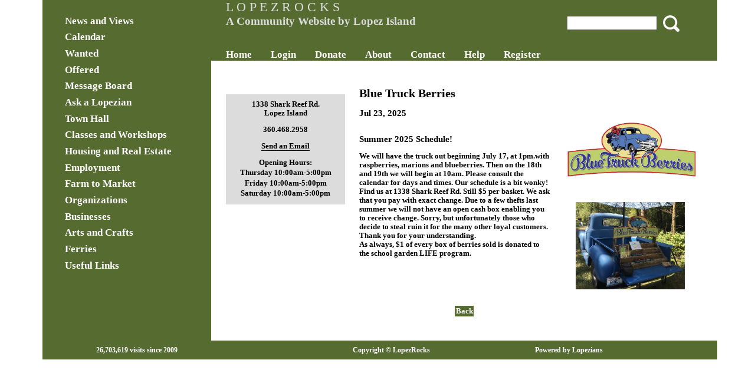

--- FILE ---
content_type: text/html; charset=UTF-8
request_url: https://lopezrocks.org/page.php?type=item&menu_type=directory&return=home&item_handle=1561129817
body_size: 2098
content:
<!DOCTYPE html lang="en-US">
<html><head><title>LopezRocks - Item</title>
<meta charset="UTF-8">
<meta name="robots" content="noindex,nofollow">
<meta name="description" content="LopezRocks - a community website by Lopez Island">
<meta name="keywords" content="povl, lasbo, salishrocks, visitor, lopez, island, community, barter, trade, event, wanted, offered, events, art, real, estate, housing, employment, san, juan, islands, lopezrocks, lopez, rocks, ferry, ferries, calendar">
<meta name="author" content="Povl Lasbo">
<meta name="viewport" content="width=device-width, initial-scale=1">
<link rel="icon" href="/favicon.ico?v=7.0" type="image/x-icon">
<link rel="shortcut icon" href="/favicon.ico?v=7.0" type="image/x-icon">
<link rel="stylesheet" type="text/css" href="style.css?v=7.0">
</head><body><div id="screen"><div id="site"><div id="left-side"><div id="left-menu"><div style="padding-bottom: 0.6vw;padding-left: 3vw;"><a class="menu" href="page.php?handle=9" target="_top" title="Go to News and Views">News and Views</a></div><div style="padding-bottom: 0.6vw;padding-left: 3vw;"><a class="menu" href="page.php?handle=11" target="_top" title="Go to Calendar">Calendar</a></div><div style="padding-bottom: 0.6vw;padding-left: 3vw;"><a class="menu" href="page.php?handle=15" target="_top" title="Go to Wanted">Wanted</a></div><div style="padding-bottom: 0.6vw;padding-left: 3vw;"><a class="menu" href="page.php?handle=21" target="_top" title="Go to Offered">Offered</a></div><div style="padding-bottom: 0.6vw;padding-left: 3vw;"><a class="menu" href="page.php?handle=31" target="_top" title="Go to Message Board">Message Board</a></div><div style="padding-bottom: 0.6vw;padding-left: 3vw;"><a class="menu" href="page.php?handle=34" target="_top" title="Go to Ask a Lopezian">Ask a Lopezian</a></div><div style="padding-bottom: 0.6vw;padding-left: 3vw;"><a class="menu" href="page.php?handle=36" target="_top" title="Go to Town Hall">Town Hall</a></div><div style="padding-bottom: 0.6vw;padding-left: 3vw;"><a class="menu" href="page.php?handle=43" target="_top" title="Go to Classes and Workshops">Classes and Workshops</a></div><div style="padding-bottom: 0.6vw;padding-left: 3vw;"><a class="menu" href="page.php?handle=51" target="_top" title="Go to Housing and Real Estate">Housing and Real Estate</a></div><div style="padding-bottom: 0.6vw;padding-left: 3vw;"><a class="menu" href="page.php?handle=52" target="_top" title="Go to Employment">Employment</a></div><div style="padding-bottom: 0.6vw;padding-left: 3vw;"><a class="menu" href="page.php?handle=70" target="_top" title="Go to Farm to Market">Farm to Market</a></div><div style="padding-bottom: 0.6vw;padding-left: 3vw;"><a class="menu" href="page.php?handle=71" target="_top" title="Go to Organizations">Organizations</a></div><div style="padding-bottom: 0.6vw;padding-left: 3vw;"><a class="menu" href="page.php?handle=73" target="_top" title="Go to Businesses">Businesses</a></div><div style="padding-bottom: 0.6vw;padding-left: 3vw;"><a class="menu" href="page.php?handle=75" target="_top" title="Go to Arts and Crafts">Arts and Crafts</a></div><div style="padding-bottom: 0.6vw;padding-left: 3vw;"><a class="menu" href="page.php?handle=80" target="_top" title="Go to Ferries">Ferries</a></div><div style="padding-bottom: 0.6vw;padding-left: 3vw;"><a class="menu" href="page.php?handle=81" target="_top" title="Go to Useful Links">Useful Links</a></div></div></div><div id="right-side"><div style="float: left;padding-left: 2vw;"><div><a href="index.php" class="banner" title="Go Home">L O P E Z R O C K S</a></div><div class="subbanner" style="padding-bottom: 1vw;">A Community Website by Lopez Island</div></div><div style="float: right;padding-right: 5vw;padding-top: 2vw;"><form method="post" action="page.php">	
	<input  class="input" type="text" name="search_terms" value="" size="16" maxlength="48">
	<input type="hidden" name="type" value="search">
	<input type="hidden" name="action" value="search">
	<input type="image" src="images/search_input_white.png" title="Submit a search query" alt="Submit" style="padding-left: 0.5vw;height: 2.2vw;vertical-align: middle;">
	</form></div><div style="clear: both;width: 100%;"><div id="menu" style="float: left;margin-left: 2.0vw;margin-right: 0.5vw;padding-top: 1vw;"><a class="menu" href="index.php" title="Go to Home">Home</a></div><div id="menu" style="float: left;margin-left: 2.0vw;margin-right: 0.5vw;padding-top: 1vw;"><a class="menu" href="page.php?type=login" title="Go to Login">Login</a></div><div id="menu" style="float: left;margin-left: 2.0vw;margin-right: 0.5vw;padding-top: 1vw;"><a class="menu" href="page.php?type=donate" title="Go to Donate">Donate</a></div><div id="menu" style="float: left;margin-left: 2.0vw;margin-right: 0.5vw;padding-top: 1vw;"><a class="menu" href="page.php?type=about" title="Go to About">About</a></div><div id="menu" style="float: left;margin-left: 2.0vw;margin-right: 0.5vw;padding-top: 1vw;"><a class="menu" href="page.php?type=contact" title="Go to Contact">Contact</a></div><div id="menu" style="float: left;margin-left: 2.0vw;margin-right: 0.5vw;padding-top: 1vw;"><a class="menu" href="page.php?type=help" title="Go to Help">Help</a></div><div id="menu" style="float: left;margin-left: 2.0vw;margin-right: 0.5vw;padding-top: 1vw;"><a class="menu" href="page.php?type=register" title="Go to Register">Register</a></div></div><div id="main"><div style="float: left;padding-top: 1.5vw;width: 25%;"></div><div id="div-center" style="clear: both;padding: 2vw;"><div style="float: left;width: 25%;margin-top: 0vw;"><div id="text-center" style="background-color:  #DCDCDC;margin-top: 1vw;padding: 0.8vw;"><div class="p">1338 Shark Reef Rd.</div><div class="p">Lopez Island</div><div class="p" style="padding-top: 1vw;">360.468.2958</div><div class="p" style="padding-top: 1vw;"><a href="/cdn-cgi/l/email-protection#4d6d202c3f2328340d3f2c24232e243934632e2220">Send an Email</a></div><div style="padding-top: 1vw;" class="p">Opening Hours:</div><div class="p" style="padding-top: 0.2vw;">Thursday 10:00am-5:00pm</div><div class="p" style="padding-top: 0.2vw;">Friday 10:00am-5:00pm</div><div class="p" style="padding-top: 0.2vw;">Saturday 10:00am-5:00pm</div></div></div><div style="float: left;width: 72%;margin-left: 3%;"><div id="text-left" class="h3">Blue Truck Berries</div><div style="float: left;width: 56%;"><div id="text-left" style="padding-top: 1vw;" class="h5">Jul 23, 2025</div><div id="text-left" style="padding-top: 2vw;" class="h5">Summer 2025 Schedule!</div><div id="text-left" class="p" style="padding-top: 1vw;">We will have the truck out beginning July 17, at 1pm.with raspberries, marions and blueberries. Then on the 18th and 19th we will begin at 10am. Please consult the calendar for days and times.  Our schedule is a bit wonky!  Find us at 1338 Shark Reef Rd.  Still $5 per basket. We ask that you pay with exact change. Due to a few thefts last summer we will not have an open cash box enabling you to receive change. Sorry, but unfortunately those who decide to steal ruin it for the many other loyal customers. Thank you for your understanding.<br> As always, $1 of every box of berries sold is donated to the school garden LIFE program.</div></div><div style="float: left;width: 42%;padding-left: 2%;"><div style="width: 100%;padding-top: 2vw;"><img id="image-center" src="directory/1601311831.jpg" style="width: 100%;"></div><div style="width: 100%;padding-top: 2vw;"><img id="image-center" src="directory/1601311890.jpg" style="width: 76%;"></div></div></div><div style="padding-bottom: 2vw;clear: both;"></div><form method="post" action="index.php"><div id="text-center" style="clear: both;"><button type="submit" class="click" title="Go back to Home">Back</button></div></form>
</div></div></div><div id="footer"><div class="footer" style="float: left;width: 38%;padding-left: 8%;">26,703,619 visits since 2009</div><div class="footer" style="float: left;width: 27%;">Copyright &copy; LopezRocks</div><div class="footer" style="float: left;width: 27%;">Powered by Lopezians</div></div></div></div><script data-cfasync="false" src="/cdn-cgi/scripts/5c5dd728/cloudflare-static/email-decode.min.js"></script></body>
<script>'undefined'=== typeof _trfq || (window._trfq = []);'undefined'=== typeof _trfd && (window._trfd=[]),_trfd.push({'tccl.baseHost':'secureserver.net'},{'ap':'cpsh-oh'},{'server':'p3plzcpnl504861'},{'dcenter':'p3'},{'cp_id':'7784094'},{'cp_cache':''},{'cp_cl':'8'}) // Monitoring performance to make your website faster. If you want to opt-out, please contact web hosting support.</script><script src='https://img1.wsimg.com/traffic-assets/js/tccl.min.js'></script></html>

--- FILE ---
content_type: text/css
request_url: https://lopezrocks.org/style.css?v=7.0
body_size: 1618
content:
body {
 margin-top: 0px;
 margin-right: 0px;
 margin-bottom: 0px;
 margin-left: 0pxh
}
/* 
#556B2F Dark Olive Green - in decmimal: 85, 107, 47
#E5E4D7 Silver
*/
#site {width: 100%;background-color: #556B2F;}
#left-side {width: 25%;background-color: #556B2F;float: left;}
#blurb {width: 100%;background-color: #DCDCDC;}
#left-menu {width: 100%;background-color: #556B2F;padding-top: 2vw;padding-bottom: 1vw;}
#top-menu {background-color: #556B2F;}
#banner {background-color: #556B2F;}	/* Used for newsletter banner */
#right-side {width: 75%;background-color: #556B2F;float: left;}
#main {min-height: 33vw;width: 100%;background-color: white;float: left;overflow: hidden;clear: both;}
#footer {width: 100%;background-color: #556B2F;clear: both;padding-top: 10px;padding-bottom: 10px;overflow: hidden;}
.center-container {float: left;position: relative;left: 50%;}
.fixer-container {float: left;position: relative;left: -50%;}

/* Generic Window classes and ids used by main sub-windows */
img{max-width: 100%;height: auto;}		
#image-center {margin: 0px auto;display: block;}
#text-center {text-align: center;}
#text-left {text-align: left;}
#div-center {margin: 0px auto;}
#div-left {margin: 0px;}
#table-center {margin: 0px auto;}
#table-left {margin: 0px;}

.wrap-left{float: left; margin-right: 1.4vw;margin-bottom: 10px;}
.wrap-right{float: right; margin-left: 1.4vw;margin-bottom: 10px;}

hr {border-top: 0.4vw solid #556B2F;border-bottom: 0vw;margin-top: 0vw;margin-bottom: 0vw;border-width: 60%;clear: both;}

/* class banner is used here for no href */
.banner {color: #DCDCDC;text-decoration:none;border-bottom: 0px;font-family:"impact";font-size: 1.7vw;font-weight: normal;font-style: normal;}
.subbanner {font-family:"tahoma";font-size: 1.5vw;font-weight: bold;font-style:normal;color: #DCDCDC;}
.footer {color:white;text-decoration:none;font-family:"tahoma";font-size:0.9vw;font-weight: bold;font-style: normal;}
h1 {font-family:"tahoma";font-size:2vw;font-weight: bold;font-style: normal;color:black;}
h2 {font-family:"tahoma";font-size:1.8vw;font-weight: bold;font-style: normal;color:black;}
h3 {font-family:"tahoma";font-size:1.6vw;font-weight: bold;font-style:normal;color:black;}
h4 {font-family:"tahoma";font-size:1.4vw;font-weight: bold;font-style: normal;color:black;}
h5 {font-family:"tahoma";font-size:1.2vw;font-weight: bold;font-style: normal;color:black;}
p {font-family:"tahoma";font-size:1vw;font-weight: bold;font-style: normal;color:black;}
ul {font-family:"tahoma";font-size:1vw;font-weight: bold;font-style: normal;color:black;}
ol {font-family:"tahoma";font-size:1vw;font-weight: bold;font-style: normal;color:black;}
.h1 {font-family:"tahoma";font-size:2vw;font-weight: bold;font-style: normal;color:black;}
.h2 {font-family:"tahoma";font-size:1.8vw;font-weight: bold;font-style: normal;color:black;}
.h3 {font-family:"tahoma";font-size:1.6vw;font-weight: bold;font-style:normal;color:black;}
.h4 {font-family:"tahoma";font-size:1.4vw;font-weight: bold;font-style: normal;color:black;}
.h5 {font-family:"tahoma";font-size:1.2vw;font-weight: bold;font-style: normal;color:black;}
.p {font-family:"tahoma";font-size:1vw;font-weight: bold;font-style: normal;color:black;}
.small {font-family:"tahoma";font-size:0.8vw;font-weight: bold;font-style: normal;color:black;}
.input {font-family:"courier new";font-size:1.2vw;font-weight: bold;font-style: normal;color:black;}
.tabs {background-color: black;font-family:"tahoma";font-size:1.2vw;font-weight: bold;font-style:normal;color: white;padding: 0.3vw;}
select {font-family:"tahoma";font-size:0.9vw;font-weight: bold;font-style: normal;color:black;}
fieldset {display: block;margin-left: 0.2vw;margin-right: 0.2vw;padding-top: 0.5vw;padding-bottom: 0.5vw;padding-left: 1vw;padding-right: 1vw;border: 0.2vw solid black;} 
.click {background-color: #556B2F;border: none;font-family: "tahoma";font-size: 1.0vw;margin-top: 0.2vw;font-weight: bold;color: white;padding: 0.1vw;text-align: center;text-decoration: none;display: inline-block;cursor: pointer;}

/* Postit display table */
.postit {table-layout: fixed;}
.pi-keyword {padding-top: 0.2vw;padding-right: 2vw;white-space: nowrap;text-align: left;vertical-align: top;font-family:"tahoma";font-size:1.2vw;font-weight: bold;font-style: normal;color:black;}
.pi-date {padding-top: 0.2vw;padding-right: 2vw;white-space: nowrap;text-align: left;vertical-align: bottom;font-family:"tahoma";font-size:1vw;font-weight: bold;font-style: normal;color:black;}
.pi-href {padding-top: 0.2vw;padding-right: 2vw;white-space: normal;text-align: left;vertical-align: bottom;font-family:"tahoma";font-size:1vw;font-weight: bold;font-style: normal;color:black;}
.pi-image {vertical-align: bottom;}
.pi-file {vertical-align: bottom;}

/* Auction display table */
.auction {table-layout: fixed;width: 100%;}
.auction td {white-space: normal;vertical-align: top;padding-top: 0.2vw;padding-left: 1vw;text-align: left;}
.au-date {white-space: nowrap;width: 20%;font-family:"tahoma";font-size:1vw;font-weight: bold;font-style: normal;color:black;}
.au-href {width: 15%;font-family:"tahoma";font-size:1vw;font-weight: bold;font-style: normal;color:black;}
.au-desc {width: 15%;font-family:"tahoma";font-size:1vw;font-weight: bold;font-style: normal;color:black;} 
.au-status {width: 15%;font-family:"tahoma";font-size:1vw;font-weight: bold;font-style: normal;color:black;}
.au-upload {width: 5%;}

/* Forum display table */
.forum {table-layout: fixed;}
.fm-keyword {padding-top: 0.2vw;padding-right: 3vw;white-space: nowrap;text-align: left;vertical-align: top;font-family:"tahoma";font-size:1.2vw;font-weight: bold;font-style: normal;color:black;}
.fm-date {padding-top: 0.2vw;padding-right: 3vw;white-space: nowrap;text-align: left;vertical-align: top;font-family:"tahoma";font-size:1.1vw;font-weight: bold;font-style: normal;color:black;}
.fm-href {padding-top: 0.2vw;padding-right: 3vw;white-space: normal;text-align: left;vertical-align: bottom;font-family:"tahoma";font-size:1vw;font-weight: bold;font-style: normal;color:black;}

/* Classes display table */
.classes {table-layout: fixed;width: 100%;}
.classes td {white-space: normal;padding-top: 0.2vw;}
.cl-keyword {width: 30%;vertical-align: top;font-family:"tahoma";font-size:1.1vw;font-weight: bold;font-style: normal;color:black;}
.cl-date {width: 20%;vertical-align: bottom;font-family:"tahoma";font-size:1.0vw;font-weight: bold;font-style: normal;color:black;}
.cl-href {width: 40%;vertical-align: bottom;font-family:"tahoma";font-size:1vw;font-weight: bold;font-style: normal;color:black;}

/* Directory display table */
.directory {table-layout: fixed;width: 100%;}
.directory td {white-space: normal;padding-bottom: 0.2vw;}
.di-keyword {width: 30%;vertical-align: baseline;font-family:"tahoma";font-size:1.1vw;font-weight: bold;font-style: normal;color:black;}
.di-summary {width: 30%;vertical-align: baseline;font-family:"tahoma";font-size:0.9vw;font-weight: bold;font-style:normal;color:black;}
.di-href {width: 30%;vertical-align: baseline;font-family:"tahoma";font-size:1vw;font-weight: bold;font-style: normal;color:black;}
.di-image {width: 5%;vertical-align: bottom;}

/* Links display table */
.links {table-layout: fixed;width: 100%;}
.links td {white-space: normal;padding-bottom: 0.2vw;}
.li-keyword {width: 30%;vertical-align: top;font-family:"tahoma";font-size:1.1vw;font-weight: bold;font-style: normal;color:black;}
.li-title {width: 35%;vertical-align: bottom;font-family:"tahoma";font-size:1vw;font-weight: bold;font-style: normal;color:black;}
.li-href {width: 30%;vertical-align: bottom;font-family:"tahoma";font-size:1vw;font-weight: bold;font-style: normal;color:black;}

/* Quotas display table */
.quotas {table-layout: fixed;width: 100%;}
.quotas td {white-space: normal;padding-top: 0.3vw;text-align: center;vertical-align: bottom;}
.qu-time {width: 10%;font-family:"tahoma";font-size:1.1vw;font-weight: bold;font-style: normal;color:black;}
.qu-note {width: 50%;font-family:"tahoma";font-size:1vw;font-weight: bold;font-style: normal;color:black;}
.qu-quota {width: 10%;font-family:"tahoma";font-size:1vw;font-weight: bold;font-style: normal;color:black;}

/* Messages display table */
.messages {table-layout: fixed;width: 100%;}
.messages td {white-space: normal;padding-top: 0.2vw;}
.ms-status {width: 14%;vertical-align: bottom;font-family:"tahoma";font-size:1.0vw;font-weight: bold;font-style: normal;color:black;}
.ms-date {width: 18%;vertical-align: bottom;font-family:"tahoma";font-size:0.8vw;font-weight: bold;font-style: normal;color:black;}
.ms-href {width: 58%;vertical-align: bottom;font-family:"tahoma";font-size:1.0vw;font-weight: bold;font-style: normal;color:black;}
.ms-head {width: 58%;font-family:"tahoma";font-size:1.2vw;font-weight: bold;font-style: normal;color: white;background-color: black;padding: 0.3vw;\"}
.ms-click {width: 5%;vertical-align: middle;font-family:"tahoma";}

/* Generic, single cell display table - ge-cell width is set locally */
.generic {table-layout: fixed;width: 100%;padding-top: 0.2vw;padding-left: 2vw;}
.generic td {white-space: normal;}
.ge-cell {vertical-align: bottom;font-family:"tahoma";font-size:1.0vw;font-weight: normal;font-style: normal;color:black;}

a:link.menu, a:visited.menu, a:hover.menu, a:active.menu {color:white;text-decoration:none;font-family:"tahoma";font-size:1.3vw;font-weight: bold;border-bottom: 0px;font-style: normal;}
a:link.alert, a:visited.alert, a:hover.alert, a:active.alert {color: red;text-decoration:none;font-family:"tahoma";font-size:1.8vw;font-weight: bold;border-bottom: 0px;font-style: normal;}
a:link.banner, a:visited.banner, a:hover.banner, a:active.banner {color: #DCDCDC;text-decoration:none;border-bottom: 0px;font-family:"impact";font-size: 1.7vw;font-weight: normal;font-style: normal;}
a:link.blurb, a:visited.blurb, a:hover.blurb, a:active.blurb {color:black;text-decoration:none;font-family:"tahoma";font-size: 1.0vw;font-weight: bold;border-bottom: 0.1vw solid black;font-style: normal;} 
a:link.sponsor, a:visited.sponsor, a:hover.sponsor, a:active.sponsor {color:black;text-decoration: none;border-bottom: 0px;font-family:"tahoma";font-size: 0.7vw;font-weight: bold;font-style: normal;}
a:link.givelopez, a:visited.givelopez, a:hover.givelopez, a:active.givelopez {color:black;text-decoration: none;border-bottom: 0px;font-family:"tahoma";font-size: 0.8vw;font-weight: bold;font-style: normal;}
a:link.footer, a:visited.footer, a:hover.footer, a:active.footer {color:white;text-decoration:none;border-bottom: 0px;font-family:"tahoma";font-size:0.9vw;font-weight: bold;font-style: normal;}
/* Generic (default) for all black and WITH underline (which can be changed by local style) - Requires a font definition class */
a:link, a:visited, a:hover, a:active {color: black;text-decoration: none;border-bottom: 0.1vw solid black;} 
/* Works for suppression of underline */
a:link.image, a:visited.image, a:hover.image, a:active.image {text-decoration: none;border-bottom: 0px;}

/* Responsive */

Both portrait and landscape 
/* iphone, smartphones */
@media only screen and (min-device-width : 320px) 
{ 
#screen {min-height: 100%;background-color: white;padding-left: 0%;padding-right: 0%;} 
}
/* Unknown */ 
@media only screen and (min-device-width : 481px) 
{ 
#screen {min-height: 100%;background-color: white;padding-left: 0%;padding-right: 0%;}
}
/* ipad */
@media only screen and (min-device-width : 768px) 
{
#screen {min-height: 100%;background-color: white;padding-left: 0%;padding-right: 0%;}
}

/* Landscape only */
/* Net books */
@media only screen and (min-device-width : 1024px) 
{ 
#screen {min-height: 100%;background-color: white;padding-left: 5%;padding-right: 5%;}
}
/* Desktops and laptops */
@media only screen and (min-device-width : 1224px) 
{ 
#screen {min-height: 100%;background-color: white;padding-left: 5%;padding-right: 5%;}
}
/* Large screens */ 
@media only screen and (min-device-width : 1824px)
{ 
#screen {min-height: 100%;background-color: white;padding-left: 5%;padding-right: 5%;}
}
